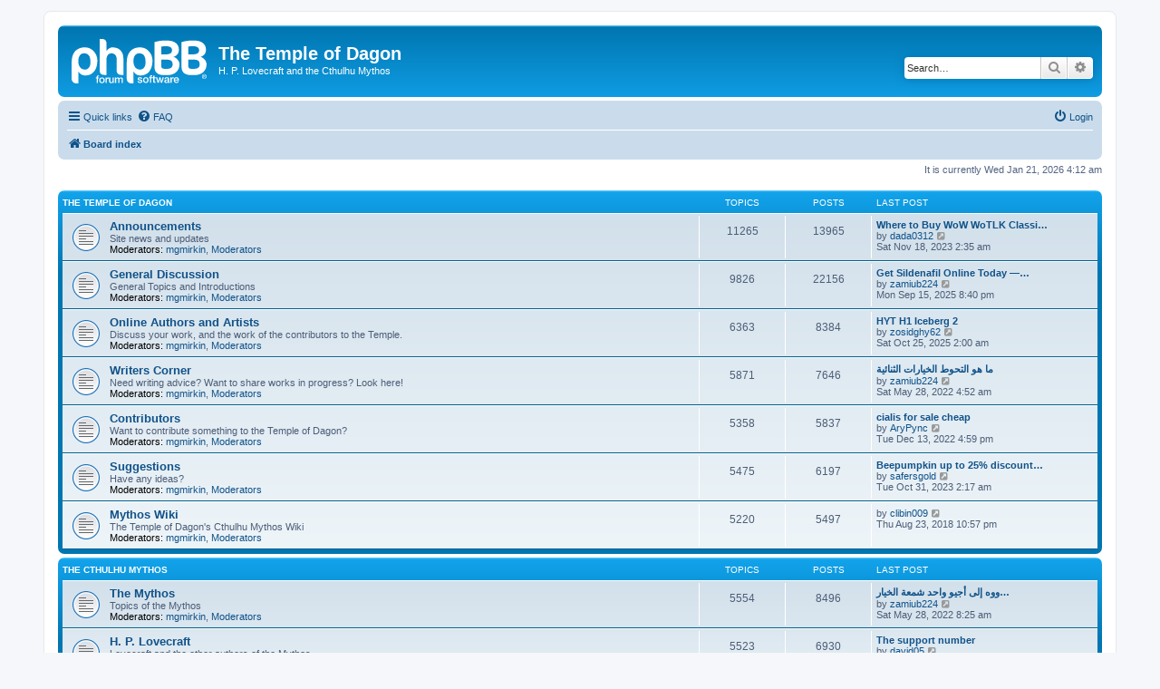

--- FILE ---
content_type: text/html; charset=UTF-8
request_url: https://templeofdagon.com/forum/index.php?sid=7a74b91b63af8e329e00381ecda05efd
body_size: 6271
content:
<!DOCTYPE html>
<html dir="ltr" lang="en-gb">
<head>
<meta charset="utf-8" />
<meta http-equiv="X-UA-Compatible" content="IE=edge">
<meta name="viewport" content="width=device-width, initial-scale=1" />

<title>The Temple of Dagon - Index page</title>

	<link rel="alternate" type="application/atom+xml" title="Feed - The Temple of Dagon" href="/forum/app.php/feed?sid=23a46140200c1b30859f40768bdc0efc">			<link rel="alternate" type="application/atom+xml" title="Feed - New Topics" href="/forum/app.php/feed/topics?sid=23a46140200c1b30859f40768bdc0efc">				

<!--
	phpBB style name: prosilver
	Based on style:   prosilver (this is the default phpBB3 style)
	Original author:  Tom Beddard ( http://www.subBlue.com/ )
	Modified by:
-->

<link href="./assets/css/font-awesome.min.css?assets_version=2" rel="stylesheet">
<link href="./styles/prosilver/theme/stylesheet.css?assets_version=2" rel="stylesheet">
<link href="./styles/prosilver/theme/en/stylesheet.css?assets_version=2" rel="stylesheet">




<!--[if lte IE 9]>
	<link href="./styles/prosilver/theme/tweaks.css?assets_version=2" rel="stylesheet">
<![endif]-->





</head>
<body id="phpbb" class="nojs notouch section-index ltr ">


<div id="wrap" class="wrap">
	<a id="top" class="top-anchor" accesskey="t"></a>
	<div id="page-header">
		<div class="headerbar" role="banner">
					<div class="inner">

			<div id="site-description" class="site-description">
		<a id="logo" class="logo" href="./index.php?sid=23a46140200c1b30859f40768bdc0efc" title="Board index">
					<span class="site_logo"></span>
				</a>
				<h1>The Temple of Dagon</h1>
				<p>H. P. Lovecraft and the Cthulhu Mythos                                                                                                                                                                                                                         </p>
				<p class="skiplink"><a href="#start_here">Skip to content</a></p>
			</div>

									<div id="search-box" class="search-box search-header" role="search">
				<form action="./search.php?sid=23a46140200c1b30859f40768bdc0efc" method="get" id="search">
				<fieldset>
					<input name="keywords" id="keywords" type="search" maxlength="128" title="Search for keywords" class="inputbox search tiny" size="20" value="" placeholder="Search…" />
					<button class="button button-search" type="submit" title="Search">
						<i class="icon fa-search fa-fw" aria-hidden="true"></i><span class="sr-only">Search</span>
					</button>
					<a href="./search.php?sid=23a46140200c1b30859f40768bdc0efc" class="button button-search-end" title="Advanced search">
						<i class="icon fa-cog fa-fw" aria-hidden="true"></i><span class="sr-only">Advanced search</span>
					</a>
					<input type="hidden" name="sid" value="23a46140200c1b30859f40768bdc0efc" />

				</fieldset>
				</form>
			</div>
						
			</div>
					</div>
				<div class="navbar" role="navigation">
	<div class="inner">

	<ul id="nav-main" class="nav-main linklist" role="menubar">

		<li id="quick-links" class="quick-links dropdown-container responsive-menu" data-skip-responsive="true">
			<a href="#" class="dropdown-trigger">
				<i class="icon fa-bars fa-fw" aria-hidden="true"></i><span>Quick links</span>
			</a>
			<div class="dropdown">
				<div class="pointer"><div class="pointer-inner"></div></div>
				<ul class="dropdown-contents" role="menu">
					
											<li class="separator"></li>
																									<li>
								<a href="./search.php?search_id=unanswered&amp;sid=23a46140200c1b30859f40768bdc0efc" role="menuitem">
									<i class="icon fa-file-o fa-fw icon-gray" aria-hidden="true"></i><span>Unanswered topics</span>
								</a>
							</li>
							<li>
								<a href="./search.php?search_id=active_topics&amp;sid=23a46140200c1b30859f40768bdc0efc" role="menuitem">
									<i class="icon fa-file-o fa-fw icon-blue" aria-hidden="true"></i><span>Active topics</span>
								</a>
							</li>
							<li class="separator"></li>
							<li>
								<a href="./search.php?sid=23a46140200c1b30859f40768bdc0efc" role="menuitem">
									<i class="icon fa-search fa-fw" aria-hidden="true"></i><span>Search</span>
								</a>
							</li>
					
										<li class="separator"></li>

									</ul>
			</div>
		</li>

				<li data-skip-responsive="true">
			<a href="/forum/app.php/help/faq?sid=23a46140200c1b30859f40768bdc0efc" rel="help" title="Frequently Asked Questions" role="menuitem">
				<i class="icon fa-question-circle fa-fw" aria-hidden="true"></i><span>FAQ</span>
			</a>
		</li>
						
			<li class="rightside"  data-skip-responsive="true">
			<a href="./ucp.php?mode=login&amp;redirect=index.php&amp;sid=23a46140200c1b30859f40768bdc0efc" title="Login" accesskey="x" role="menuitem">
				<i class="icon fa-power-off fa-fw" aria-hidden="true"></i><span>Login</span>
			</a>
		</li>
						</ul>

	<ul id="nav-breadcrumbs" class="nav-breadcrumbs linklist navlinks" role="menubar">
				
		
		<li class="breadcrumbs" itemscope itemtype="https://schema.org/BreadcrumbList">

			
							<span class="crumb" itemtype="https://schema.org/ListItem" itemprop="itemListElement" itemscope><a itemprop="item" href="./index.php?sid=23a46140200c1b30859f40768bdc0efc" accesskey="h" data-navbar-reference="index"><i class="icon fa-home fa-fw"></i><span itemprop="name">Board index</span></a><meta itemprop="position" content="1" /></span>

			
					</li>

		
					<li class="rightside responsive-search">
				<a href="./search.php?sid=23a46140200c1b30859f40768bdc0efc" title="View the advanced search options" role="menuitem">
					<i class="icon fa-search fa-fw" aria-hidden="true"></i><span class="sr-only">Search</span>
				</a>
			</li>
			</ul>

	</div>
</div>
	</div>

	
	<a id="start_here" class="anchor"></a>
	<div id="page-body" class="page-body" role="main">
		
		
<p class="right responsive-center time">It is currently Wed Jan 21, 2026 4:12 am</p>



	
				<div class="forabg">
			<div class="inner">
			<ul class="topiclist">
				<li class="header">
										<dl class="row-item">
						<dt><div class="list-inner"><a href="./viewforum.php?f=21&amp;sid=23a46140200c1b30859f40768bdc0efc">The Temple of Dagon</a></div></dt>
						<dd class="topics">Topics</dd>
						<dd class="posts">Posts</dd>
						<dd class="lastpost"><span>Last post</span></dd>
					</dl>
									</li>
			</ul>
			<ul class="topiclist forums">
		
	
	
	
			
					<li class="row">
						<dl class="row-item forum_read">
				<dt title="No unread posts">
										<div class="list-inner">
													<!--
								<a class="feed-icon-forum" title="Feed - Announcements" href="/forum/app.php/feed?sid=23a46140200c1b30859f40768bdc0efc?f=1">
									<i class="icon fa-rss-square fa-fw icon-orange" aria-hidden="true"></i><span class="sr-only">Feed - Announcements</span>
								</a>
							-->
																		<a href="./viewforum.php?f=1&amp;sid=23a46140200c1b30859f40768bdc0efc" class="forumtitle">Announcements</a>
						<br />Site news and updates													<br /><strong>Moderators:</strong> <a href="./memberlist.php?mode=viewprofile&amp;u=14688&amp;sid=23a46140200c1b30859f40768bdc0efc" class="username">mgmirkin</a>, <a href="./memberlist.php?mode=group&amp;g=1220&amp;sid=23a46140200c1b30859f40768bdc0efc">Moderators</a>
												
												<div class="responsive-show" style="display: none;">
															Topics: <strong>11265</strong>
													</div>
											</div>
				</dt>
									<dd class="topics">11265 <dfn>Topics</dfn></dd>
					<dd class="posts">13965 <dfn>Posts</dfn></dd>
					<dd class="lastpost">
						<span>
																						<dfn>Last post</dfn>
																										<a href="./viewtopic.php?p=124944&amp;sid=23a46140200c1b30859f40768bdc0efc#p124944" title="Where to Buy WoW WoTLK Classic Gold?" class="lastsubject">Where to Buy WoW WoTLK Classi…</a> <br />
																	by <a href="./memberlist.php?mode=viewprofile&amp;u=17456&amp;sid=23a46140200c1b30859f40768bdc0efc" class="username">dada0312</a>																	<a href="./viewtopic.php?p=124944&amp;sid=23a46140200c1b30859f40768bdc0efc#p124944" title="View the latest post">
										<i class="icon fa-external-link-square fa-fw icon-lightgray icon-md" aria-hidden="true"></i><span class="sr-only">View the latest post</span>
									</a>
																<br /><time datetime="2023-11-18T08:35:43+00:00">Sat Nov 18, 2023 2:35 am</time>
													</span>
					</dd>
							</dl>
					</li>
			
	
	
			
					<li class="row">
						<dl class="row-item forum_read">
				<dt title="No unread posts">
										<div class="list-inner">
													<!--
								<a class="feed-icon-forum" title="Feed - General Discussion" href="/forum/app.php/feed?sid=23a46140200c1b30859f40768bdc0efc?f=14">
									<i class="icon fa-rss-square fa-fw icon-orange" aria-hidden="true"></i><span class="sr-only">Feed - General Discussion</span>
								</a>
							-->
																		<a href="./viewforum.php?f=14&amp;sid=23a46140200c1b30859f40768bdc0efc" class="forumtitle">General Discussion</a>
						<br />General Topics and Introductions													<br /><strong>Moderators:</strong> <a href="./memberlist.php?mode=viewprofile&amp;u=14688&amp;sid=23a46140200c1b30859f40768bdc0efc" class="username">mgmirkin</a>, <a href="./memberlist.php?mode=group&amp;g=1220&amp;sid=23a46140200c1b30859f40768bdc0efc">Moderators</a>
												
												<div class="responsive-show" style="display: none;">
															Topics: <strong>9826</strong>
													</div>
											</div>
				</dt>
									<dd class="topics">9826 <dfn>Topics</dfn></dd>
					<dd class="posts">22156 <dfn>Posts</dfn></dd>
					<dd class="lastpost">
						<span>
																						<dfn>Last post</dfn>
																										<a href="./viewtopic.php?p=125038&amp;sid=23a46140200c1b30859f40768bdc0efc#p125038" title="Get Sildenafil Online Today — Quick Shipping and Discreet Packaging" class="lastsubject">Get Sildenafil Online Today —…</a> <br />
																	by <a href="./memberlist.php?mode=viewprofile&amp;u=27480&amp;sid=23a46140200c1b30859f40768bdc0efc" class="username">zamiub224</a>																	<a href="./viewtopic.php?p=125038&amp;sid=23a46140200c1b30859f40768bdc0efc#p125038" title="View the latest post">
										<i class="icon fa-external-link-square fa-fw icon-lightgray icon-md" aria-hidden="true"></i><span class="sr-only">View the latest post</span>
									</a>
																<br /><time datetime="2025-09-16T02:40:39+00:00">Mon Sep 15, 2025 8:40 pm</time>
													</span>
					</dd>
							</dl>
					</li>
			
	
	
			
					<li class="row">
						<dl class="row-item forum_read">
				<dt title="No unread posts">
										<div class="list-inner">
													<!--
								<a class="feed-icon-forum" title="Feed - Online Authors and Artists" href="/forum/app.php/feed?sid=23a46140200c1b30859f40768bdc0efc?f=5">
									<i class="icon fa-rss-square fa-fw icon-orange" aria-hidden="true"></i><span class="sr-only">Feed - Online Authors and Artists</span>
								</a>
							-->
																		<a href="./viewforum.php?f=5&amp;sid=23a46140200c1b30859f40768bdc0efc" class="forumtitle">Online Authors and Artists</a>
						<br />Discuss your work, and the work of the contributors to the Temple.													<br /><strong>Moderators:</strong> <a href="./memberlist.php?mode=viewprofile&amp;u=14688&amp;sid=23a46140200c1b30859f40768bdc0efc" class="username">mgmirkin</a>, <a href="./memberlist.php?mode=group&amp;g=1220&amp;sid=23a46140200c1b30859f40768bdc0efc">Moderators</a>
												
												<div class="responsive-show" style="display: none;">
															Topics: <strong>6363</strong>
													</div>
											</div>
				</dt>
									<dd class="topics">6363 <dfn>Topics</dfn></dd>
					<dd class="posts">8384 <dfn>Posts</dfn></dd>
					<dd class="lastpost">
						<span>
																						<dfn>Last post</dfn>
																										<a href="./viewtopic.php?p=125039&amp;sid=23a46140200c1b30859f40768bdc0efc#p125039" title="HYT H1 Iceberg 2" class="lastsubject">HYT H1 Iceberg 2</a> <br />
																	by <a href="./memberlist.php?mode=viewprofile&amp;u=27046&amp;sid=23a46140200c1b30859f40768bdc0efc" class="username">zosidghy62</a>																	<a href="./viewtopic.php?p=125039&amp;sid=23a46140200c1b30859f40768bdc0efc#p125039" title="View the latest post">
										<i class="icon fa-external-link-square fa-fw icon-lightgray icon-md" aria-hidden="true"></i><span class="sr-only">View the latest post</span>
									</a>
																<br /><time datetime="2025-10-25T08:00:21+00:00">Sat Oct 25, 2025 2:00 am</time>
													</span>
					</dd>
							</dl>
					</li>
			
	
	
			
					<li class="row">
						<dl class="row-item forum_read">
				<dt title="No unread posts">
										<div class="list-inner">
													<!--
								<a class="feed-icon-forum" title="Feed - Writers Corner" href="/forum/app.php/feed?sid=23a46140200c1b30859f40768bdc0efc?f=13">
									<i class="icon fa-rss-square fa-fw icon-orange" aria-hidden="true"></i><span class="sr-only">Feed - Writers Corner</span>
								</a>
							-->
																		<a href="./viewforum.php?f=13&amp;sid=23a46140200c1b30859f40768bdc0efc" class="forumtitle">Writers Corner</a>
						<br />Need writing advice? Want to share works in progress? Look here!													<br /><strong>Moderators:</strong> <a href="./memberlist.php?mode=viewprofile&amp;u=14688&amp;sid=23a46140200c1b30859f40768bdc0efc" class="username">mgmirkin</a>, <a href="./memberlist.php?mode=group&amp;g=1220&amp;sid=23a46140200c1b30859f40768bdc0efc">Moderators</a>
												
												<div class="responsive-show" style="display: none;">
															Topics: <strong>5871</strong>
													</div>
											</div>
				</dt>
									<dd class="topics">5871 <dfn>Topics</dfn></dd>
					<dd class="posts">7646 <dfn>Posts</dfn></dd>
					<dd class="lastpost">
						<span>
																						<dfn>Last post</dfn>
																										<a href="./viewtopic.php?p=124889&amp;sid=23a46140200c1b30859f40768bdc0efc#p124889" title="ما هو التحوط الخيارات الثنائية" class="lastsubject">ما هو التحوط الخيارات الثنائية</a> <br />
																	by <a href="./memberlist.php?mode=viewprofile&amp;u=27480&amp;sid=23a46140200c1b30859f40768bdc0efc" class="username">zamiub224</a>																	<a href="./viewtopic.php?p=124889&amp;sid=23a46140200c1b30859f40768bdc0efc#p124889" title="View the latest post">
										<i class="icon fa-external-link-square fa-fw icon-lightgray icon-md" aria-hidden="true"></i><span class="sr-only">View the latest post</span>
									</a>
																<br /><time datetime="2022-05-28T10:52:59+00:00">Sat May 28, 2022 4:52 am</time>
													</span>
					</dd>
							</dl>
					</li>
			
	
	
			
					<li class="row">
						<dl class="row-item forum_read">
				<dt title="No unread posts">
										<div class="list-inner">
													<!--
								<a class="feed-icon-forum" title="Feed - Contributors" href="/forum/app.php/feed?sid=23a46140200c1b30859f40768bdc0efc?f=6">
									<i class="icon fa-rss-square fa-fw icon-orange" aria-hidden="true"></i><span class="sr-only">Feed - Contributors</span>
								</a>
							-->
																		<a href="./viewforum.php?f=6&amp;sid=23a46140200c1b30859f40768bdc0efc" class="forumtitle">Contributors</a>
						<br />Want to contribute something to the Temple of Dagon?													<br /><strong>Moderators:</strong> <a href="./memberlist.php?mode=viewprofile&amp;u=14688&amp;sid=23a46140200c1b30859f40768bdc0efc" class="username">mgmirkin</a>, <a href="./memberlist.php?mode=group&amp;g=1220&amp;sid=23a46140200c1b30859f40768bdc0efc">Moderators</a>
												
												<div class="responsive-show" style="display: none;">
															Topics: <strong>5358</strong>
													</div>
											</div>
				</dt>
									<dd class="topics">5358 <dfn>Topics</dfn></dd>
					<dd class="posts">5837 <dfn>Posts</dfn></dd>
					<dd class="lastpost">
						<span>
																						<dfn>Last post</dfn>
																										<a href="./viewtopic.php?p=124898&amp;sid=23a46140200c1b30859f40768bdc0efc#p124898" title="cialis for sale cheap" class="lastsubject">cialis for sale cheap</a> <br />
																	by <a href="./memberlist.php?mode=viewprofile&amp;u=43504&amp;sid=23a46140200c1b30859f40768bdc0efc" class="username">AryPync</a>																	<a href="./viewtopic.php?p=124898&amp;sid=23a46140200c1b30859f40768bdc0efc#p124898" title="View the latest post">
										<i class="icon fa-external-link-square fa-fw icon-lightgray icon-md" aria-hidden="true"></i><span class="sr-only">View the latest post</span>
									</a>
																<br /><time datetime="2022-12-13T22:59:55+00:00">Tue Dec 13, 2022 4:59 pm</time>
													</span>
					</dd>
							</dl>
					</li>
			
	
	
			
					<li class="row">
						<dl class="row-item forum_read">
				<dt title="No unread posts">
										<div class="list-inner">
													<!--
								<a class="feed-icon-forum" title="Feed - Suggestions" href="/forum/app.php/feed?sid=23a46140200c1b30859f40768bdc0efc?f=4">
									<i class="icon fa-rss-square fa-fw icon-orange" aria-hidden="true"></i><span class="sr-only">Feed - Suggestions</span>
								</a>
							-->
																		<a href="./viewforum.php?f=4&amp;sid=23a46140200c1b30859f40768bdc0efc" class="forumtitle">Suggestions</a>
						<br />Have any ideas? 													<br /><strong>Moderators:</strong> <a href="./memberlist.php?mode=viewprofile&amp;u=14688&amp;sid=23a46140200c1b30859f40768bdc0efc" class="username">mgmirkin</a>, <a href="./memberlist.php?mode=group&amp;g=1220&amp;sid=23a46140200c1b30859f40768bdc0efc">Moderators</a>
												
												<div class="responsive-show" style="display: none;">
															Topics: <strong>5475</strong>
													</div>
											</div>
				</dt>
									<dd class="topics">5475 <dfn>Topics</dfn></dd>
					<dd class="posts">6197 <dfn>Posts</dfn></dd>
					<dd class="lastpost">
						<span>
																						<dfn>Last post</dfn>
																										<a href="./viewtopic.php?p=124943&amp;sid=23a46140200c1b30859f40768bdc0efc#p124943" title="Beepumpkin up to 25% discount christmas shirts matching coming" class="lastsubject">Beepumpkin up to 25% discount…</a> <br />
																	by <a href="./memberlist.php?mode=viewprofile&amp;u=27753&amp;sid=23a46140200c1b30859f40768bdc0efc" class="username">safersgold</a>																	<a href="./viewtopic.php?p=124943&amp;sid=23a46140200c1b30859f40768bdc0efc#p124943" title="View the latest post">
										<i class="icon fa-external-link-square fa-fw icon-lightgray icon-md" aria-hidden="true"></i><span class="sr-only">View the latest post</span>
									</a>
																<br /><time datetime="2023-10-31T08:17:23+00:00">Tue Oct 31, 2023 2:17 am</time>
													</span>
					</dd>
							</dl>
					</li>
			
	
	
			
					<li class="row">
						<dl class="row-item forum_read">
				<dt title="No unread posts">
										<div class="list-inner">
													<!--
								<a class="feed-icon-forum" title="Feed - Mythos Wiki" href="/forum/app.php/feed?sid=23a46140200c1b30859f40768bdc0efc?f=19">
									<i class="icon fa-rss-square fa-fw icon-orange" aria-hidden="true"></i><span class="sr-only">Feed - Mythos Wiki</span>
								</a>
							-->
																		<a href="./viewforum.php?f=19&amp;sid=23a46140200c1b30859f40768bdc0efc" class="forumtitle">Mythos Wiki</a>
						<br />The Temple of Dagon's Cthulhu Mythos Wiki													<br /><strong>Moderators:</strong> <a href="./memberlist.php?mode=viewprofile&amp;u=14688&amp;sid=23a46140200c1b30859f40768bdc0efc" class="username">mgmirkin</a>, <a href="./memberlist.php?mode=group&amp;g=1220&amp;sid=23a46140200c1b30859f40768bdc0efc">Moderators</a>
												
												<div class="responsive-show" style="display: none;">
															Topics: <strong>5220</strong>
													</div>
											</div>
				</dt>
									<dd class="topics">5220 <dfn>Topics</dfn></dd>
					<dd class="posts">5497 <dfn>Posts</dfn></dd>
					<dd class="lastpost">
						<span>
																						<dfn>Last post</dfn>
																	by <a href="./memberlist.php?mode=viewprofile&amp;u=27502&amp;sid=23a46140200c1b30859f40768bdc0efc" class="username">clibin009</a>																	<a href="./viewtopic.php?p=124647&amp;sid=23a46140200c1b30859f40768bdc0efc#p124647" title="View the latest post">
										<i class="icon fa-external-link-square fa-fw icon-lightgray icon-md" aria-hidden="true"></i><span class="sr-only">View the latest post</span>
									</a>
																<br /><time datetime="2018-08-24T04:57:56+00:00">Thu Aug 23, 2018 10:57 pm</time>
													</span>
					</dd>
							</dl>
					</li>
			
	
				</ul>

			</div>
		</div>
	
				<div class="forabg">
			<div class="inner">
			<ul class="topiclist">
				<li class="header">
										<dl class="row-item">
						<dt><div class="list-inner"><a href="./viewforum.php?f=22&amp;sid=23a46140200c1b30859f40768bdc0efc">The Cthulhu Mythos</a></div></dt>
						<dd class="topics">Topics</dd>
						<dd class="posts">Posts</dd>
						<dd class="lastpost"><span>Last post</span></dd>
					</dl>
									</li>
			</ul>
			<ul class="topiclist forums">
		
	
	
	
			
					<li class="row">
						<dl class="row-item forum_read">
				<dt title="No unread posts">
										<div class="list-inner">
													<!--
								<a class="feed-icon-forum" title="Feed - The Mythos" href="/forum/app.php/feed?sid=23a46140200c1b30859f40768bdc0efc?f=9">
									<i class="icon fa-rss-square fa-fw icon-orange" aria-hidden="true"></i><span class="sr-only">Feed - The Mythos</span>
								</a>
							-->
																		<a href="./viewforum.php?f=9&amp;sid=23a46140200c1b30859f40768bdc0efc" class="forumtitle">The Mythos</a>
						<br />Topics of the Mythos													<br /><strong>Moderators:</strong> <a href="./memberlist.php?mode=viewprofile&amp;u=14688&amp;sid=23a46140200c1b30859f40768bdc0efc" class="username">mgmirkin</a>, <a href="./memberlist.php?mode=group&amp;g=1220&amp;sid=23a46140200c1b30859f40768bdc0efc">Moderators</a>
												
												<div class="responsive-show" style="display: none;">
															Topics: <strong>5554</strong>
													</div>
											</div>
				</dt>
									<dd class="topics">5554 <dfn>Topics</dfn></dd>
					<dd class="posts">8496 <dfn>Posts</dfn></dd>
					<dd class="lastpost">
						<span>
																						<dfn>Last post</dfn>
																										<a href="./viewtopic.php?p=124892&amp;sid=23a46140200c1b30859f40768bdc0efc#p124892" title="ووه إلى أجيو واحد شمعة الخيارات الثنائية" class="lastsubject">ووه إلى أجيو واحد شمعة الخيار…</a> <br />
																	by <a href="./memberlist.php?mode=viewprofile&amp;u=27480&amp;sid=23a46140200c1b30859f40768bdc0efc" class="username">zamiub224</a>																	<a href="./viewtopic.php?p=124892&amp;sid=23a46140200c1b30859f40768bdc0efc#p124892" title="View the latest post">
										<i class="icon fa-external-link-square fa-fw icon-lightgray icon-md" aria-hidden="true"></i><span class="sr-only">View the latest post</span>
									</a>
																<br /><time datetime="2022-05-28T14:25:56+00:00">Sat May 28, 2022 8:25 am</time>
													</span>
					</dd>
							</dl>
					</li>
			
	
	
			
					<li class="row">
						<dl class="row-item forum_read">
				<dt title="No unread posts">
										<div class="list-inner">
													<!--
								<a class="feed-icon-forum" title="Feed - H. P. Lovecraft" href="/forum/app.php/feed?sid=23a46140200c1b30859f40768bdc0efc?f=10">
									<i class="icon fa-rss-square fa-fw icon-orange" aria-hidden="true"></i><span class="sr-only">Feed - H. P. Lovecraft</span>
								</a>
							-->
																		<a href="./viewforum.php?f=10&amp;sid=23a46140200c1b30859f40768bdc0efc" class="forumtitle">H. P. Lovecraft</a>
						<br />Lovecraft and the other authors of the Mythos													<br /><strong>Moderators:</strong> <a href="./memberlist.php?mode=viewprofile&amp;u=14688&amp;sid=23a46140200c1b30859f40768bdc0efc" class="username">mgmirkin</a>, <a href="./memberlist.php?mode=group&amp;g=1220&amp;sid=23a46140200c1b30859f40768bdc0efc">Moderators</a>
												
												<div class="responsive-show" style="display: none;">
															Topics: <strong>5523</strong>
													</div>
											</div>
				</dt>
									<dd class="topics">5523 <dfn>Topics</dfn></dd>
					<dd class="posts">6930 <dfn>Posts</dfn></dd>
					<dd class="lastpost">
						<span>
																						<dfn>Last post</dfn>
																										<a href="./viewtopic.php?p=124911&amp;sid=23a46140200c1b30859f40768bdc0efc#p124911" title="The support number" class="lastsubject">The support number</a> <br />
																	by <a href="./memberlist.php?mode=viewprofile&amp;u=43863&amp;sid=23a46140200c1b30859f40768bdc0efc" class="username">david05</a>																	<a href="./viewtopic.php?p=124911&amp;sid=23a46140200c1b30859f40768bdc0efc#p124911" title="View the latest post">
										<i class="icon fa-external-link-square fa-fw icon-lightgray icon-md" aria-hidden="true"></i><span class="sr-only">View the latest post</span>
									</a>
																<br /><time datetime="2023-04-25T06:44:22+00:00">Tue Apr 25, 2023 12:44 am</time>
													</span>
					</dd>
							</dl>
					</li>
			
	
	
			
					<li class="row">
						<dl class="row-item forum_read">
				<dt title="No unread posts">
										<div class="list-inner">
													<!--
								<a class="feed-icon-forum" title="Feed - Inspired by the Mythos" href="/forum/app.php/feed?sid=23a46140200c1b30859f40768bdc0efc?f=11">
									<i class="icon fa-rss-square fa-fw icon-orange" aria-hidden="true"></i><span class="sr-only">Feed - Inspired by the Mythos</span>
								</a>
							-->
																		<a href="./viewforum.php?f=11&amp;sid=23a46140200c1b30859f40768bdc0efc" class="forumtitle">Inspired by the Mythos</a>
						<br />Music, Art, Movies - Let us know!													<br /><strong>Moderators:</strong> <a href="./memberlist.php?mode=viewprofile&amp;u=14688&amp;sid=23a46140200c1b30859f40768bdc0efc" class="username">mgmirkin</a>, <a href="./memberlist.php?mode=group&amp;g=1220&amp;sid=23a46140200c1b30859f40768bdc0efc">Moderators</a>
												
												<div class="responsive-show" style="display: none;">
															Topics: <strong>5440</strong>
													</div>
											</div>
				</dt>
									<dd class="topics">5440 <dfn>Topics</dfn></dd>
					<dd class="posts">8137 <dfn>Posts</dfn></dd>
					<dd class="lastpost">
						<span>
																						<dfn>Last post</dfn>
																										<a href="./viewtopic.php?p=125041&amp;sid=23a46140200c1b30859f40768bdc0efc#p125041" title="Girls From Your Town - Anonymous Sex Dating - No Selfie" class="lastsubject">Girls From Your Town - Anonym…</a> <br />
																	by <a href="./memberlist.php?mode=viewprofile&amp;u=27695&amp;sid=23a46140200c1b30859f40768bdc0efc" class="username">mahanaeem</a>																	<a href="./viewtopic.php?p=125041&amp;sid=23a46140200c1b30859f40768bdc0efc#p125041" title="View the latest post">
										<i class="icon fa-external-link-square fa-fw icon-lightgray icon-md" aria-hidden="true"></i><span class="sr-only">View the latest post</span>
									</a>
																<br /><time datetime="2025-12-26T10:08:49+00:00">Fri Dec 26, 2025 4:08 am</time>
													</span>
					</dd>
							</dl>
					</li>
			
	
				</ul>

			</div>
		</div>
	
				<div class="forabg">
			<div class="inner">
			<ul class="topiclist">
				<li class="header">
										<dl class="row-item">
						<dt><div class="list-inner"><a href="./viewforum.php?f=23&amp;sid=23a46140200c1b30859f40768bdc0efc">Site Partners</a></div></dt>
						<dd class="topics">Topics</dd>
						<dd class="posts">Posts</dd>
						<dd class="lastpost"><span>Last post</span></dd>
					</dl>
									</li>
			</ul>
			<ul class="topiclist forums">
		
	
	
	
			
					<li class="row">
						<dl class="row-item forum_read">
				<dt title="No unread posts">
										<div class="list-inner">
													<!--
								<a class="feed-icon-forum" title="Feed - The Eldritch Gazette" href="/forum/app.php/feed?sid=23a46140200c1b30859f40768bdc0efc?f=18">
									<i class="icon fa-rss-square fa-fw icon-orange" aria-hidden="true"></i><span class="sr-only">Feed - The Eldritch Gazette</span>
								</a>
							-->
																		<a href="./viewforum.php?f=18&amp;sid=23a46140200c1b30859f40768bdc0efc" class="forumtitle">The Eldritch Gazette</a>
						<br />The Online Lovecraftian monthly Magazine 													<br /><strong>Moderators:</strong> <a href="./memberlist.php?mode=viewprofile&amp;u=14688&amp;sid=23a46140200c1b30859f40768bdc0efc" class="username">mgmirkin</a>, <a href="./memberlist.php?mode=viewprofile&amp;u=355&amp;sid=23a46140200c1b30859f40768bdc0efc" class="username">EG_Administration</a>, <a href="./memberlist.php?mode=group&amp;g=1220&amp;sid=23a46140200c1b30859f40768bdc0efc">Moderators</a>
												
												<div class="responsive-show" style="display: none;">
															Topics: <strong>5188</strong>
													</div>
											</div>
				</dt>
									<dd class="topics">5188 <dfn>Topics</dfn></dd>
					<dd class="posts">5372 <dfn>Posts</dfn></dd>
					<dd class="lastpost">
						<span>
																						<dfn>Last post</dfn>
																										<a href="./viewtopic.php?p=124959&amp;sid=23a46140200c1b30859f40768bdc0efc#p124959" title="Unsurpassed Сasual Dating - Real-life Girls" class="lastsubject">Unsurpassed Сasual Dating - R…</a> <br />
																	by <a href="./memberlist.php?mode=viewprofile&amp;u=27480&amp;sid=23a46140200c1b30859f40768bdc0efc" class="username">zamiub224</a>																	<a href="./viewtopic.php?p=124959&amp;sid=23a46140200c1b30859f40768bdc0efc#p124959" title="View the latest post">
										<i class="icon fa-external-link-square fa-fw icon-lightgray icon-md" aria-hidden="true"></i><span class="sr-only">View the latest post</span>
									</a>
																<br /><time datetime="2024-05-08T11:56:41+00:00">Wed May 08, 2024 5:56 am</time>
													</span>
					</dd>
							</dl>
					</li>
			
	
				</ul>

			</div>
		</div>
	
				<div class="forabg">
			<div class="inner">
			<ul class="topiclist">
				<li class="header">
										<dl class="row-item">
						<dt><div class="list-inner"><a href="./viewforum.php?f=24&amp;sid=23a46140200c1b30859f40768bdc0efc">CthulhuMud</a></div></dt>
						<dd class="topics">Topics</dd>
						<dd class="posts">Posts</dd>
						<dd class="lastpost"><span>Last post</span></dd>
					</dl>
									</li>
			</ul>
			<ul class="topiclist forums">
		
	
	
	
			
					<li class="row">
						<dl class="row-item forum_read">
				<dt title="No unread posts">
										<div class="list-inner">
													<!--
								<a class="feed-icon-forum" title="Feed - The Game" href="/forum/app.php/feed?sid=23a46140200c1b30859f40768bdc0efc?f=7">
									<i class="icon fa-rss-square fa-fw icon-orange" aria-hidden="true"></i><span class="sr-only">Feed - The Game</span>
								</a>
							-->
																		<a href="./viewforum.php?f=7&amp;sid=23a46140200c1b30859f40768bdc0efc" class="forumtitle">The Game</a>
						<br />CthulhuMud Discussion													<br /><strong>Moderators:</strong> <a href="./memberlist.php?mode=viewprofile&amp;u=14688&amp;sid=23a46140200c1b30859f40768bdc0efc" class="username">mgmirkin</a>, <a href="./memberlist.php?mode=viewprofile&amp;u=72&amp;sid=23a46140200c1b30859f40768bdc0efc" class="username">Bast</a>, <a href="./memberlist.php?mode=viewprofile&amp;u=53&amp;sid=23a46140200c1b30859f40768bdc0efc" class="username">Quanqued</a>, <a href="./memberlist.php?mode=group&amp;g=1220&amp;sid=23a46140200c1b30859f40768bdc0efc">Moderators</a>
												
												<div class="responsive-show" style="display: none;">
															Topics: <strong>114</strong>
													</div>
											</div>
				</dt>
									<dd class="topics">114 <dfn>Topics</dfn></dd>
					<dd class="posts">597 <dfn>Posts</dfn></dd>
					<dd class="lastpost">
						<span>
																						<dfn>Last post</dfn>
																										<a href="./viewtopic.php?p=124906&amp;sid=23a46140200c1b30859f40768bdc0efc#p124906" title="Something about NBA 2K23" class="lastsubject">Something about NBA 2K23</a> <br />
																	by <a href="./memberlist.php?mode=viewprofile&amp;u=17456&amp;sid=23a46140200c1b30859f40768bdc0efc" class="username">dada0312</a>																	<a href="./viewtopic.php?p=124906&amp;sid=23a46140200c1b30859f40768bdc0efc#p124906" title="View the latest post">
										<i class="icon fa-external-link-square fa-fw icon-lightgray icon-md" aria-hidden="true"></i><span class="sr-only">View the latest post</span>
									</a>
																<br /><time datetime="2023-02-23T06:48:51+00:00">Thu Feb 23, 2023 12:48 am</time>
													</span>
					</dd>
							</dl>
					</li>
			
	
	
			
					<li class="row">
						<dl class="row-item forum_read">
				<dt title="No unread posts">
										<div class="list-inner">
													<!--
								<a class="feed-icon-forum" title="Feed - Help Corner" href="/forum/app.php/feed?sid=23a46140200c1b30859f40768bdc0efc?f=8">
									<i class="icon fa-rss-square fa-fw icon-orange" aria-hidden="true"></i><span class="sr-only">Feed - Help Corner</span>
								</a>
							-->
																		<a href="./viewforum.php?f=8&amp;sid=23a46140200c1b30859f40768bdc0efc" class="forumtitle">Help Corner</a>
						<br />Need help with the game? Questions? Ask!													<br /><strong>Moderators:</strong> <a href="./memberlist.php?mode=viewprofile&amp;u=14688&amp;sid=23a46140200c1b30859f40768bdc0efc" class="username">mgmirkin</a>, <a href="./memberlist.php?mode=viewprofile&amp;u=72&amp;sid=23a46140200c1b30859f40768bdc0efc" class="username">Bast</a>, <a href="./memberlist.php?mode=viewprofile&amp;u=53&amp;sid=23a46140200c1b30859f40768bdc0efc" class="username">Quanqued</a>, <a href="./memberlist.php?mode=group&amp;g=1220&amp;sid=23a46140200c1b30859f40768bdc0efc">Moderators</a>
												
												<div class="responsive-show" style="display: none;">
															Topics: <strong>53</strong>
													</div>
											</div>
				</dt>
									<dd class="topics">53 <dfn>Topics</dfn></dd>
					<dd class="posts">68 <dfn>Posts</dfn></dd>
					<dd class="lastpost">
						<span>
																						<dfn>Last post</dfn>
																										<a href="./viewtopic.php?p=124851&amp;sid=23a46140200c1b30859f40768bdc0efc#p124851" title="nice platform to discuss" class="lastsubject">nice platform to discuss</a> <br />
																	by <a href="./memberlist.php?mode=viewprofile&amp;u=27480&amp;sid=23a46140200c1b30859f40768bdc0efc" class="username">zamiub224</a>																	<a href="./viewtopic.php?p=124851&amp;sid=23a46140200c1b30859f40768bdc0efc#p124851" title="View the latest post">
										<i class="icon fa-external-link-square fa-fw icon-lightgray icon-md" aria-hidden="true"></i><span class="sr-only">View the latest post</span>
									</a>
																<br /><time datetime="2021-01-31T14:37:12+00:00">Sun Jan 31, 2021 8:37 am</time>
													</span>
					</dd>
							</dl>
					</li>
			
	
				</ul>

			</div>
		</div>
	
				<div class="forabg">
			<div class="inner">
			<ul class="topiclist">
				<li class="header">
										<dl class="row-item">
						<dt><div class="list-inner"><a href="./viewforum.php?f=25&amp;sid=23a46140200c1b30859f40768bdc0efc">Archived</a></div></dt>
						<dd class="topics">Topics</dd>
						<dd class="posts">Posts</dd>
						<dd class="lastpost"><span>Last post</span></dd>
					</dl>
									</li>
			</ul>
			<ul class="topiclist forums">
		
	
	
	
			
					<li class="row">
						<dl class="row-item forum_read_locked">
				<dt title="Forum locked">
										<div class="list-inner">
													<!--
								<a class="feed-icon-forum" title="Feed - Unfilmable.com" href="/forum/app.php/feed?sid=23a46140200c1b30859f40768bdc0efc?f=16">
									<i class="icon fa-rss-square fa-fw icon-orange" aria-hidden="true"></i><span class="sr-only">Feed - Unfilmable.com</span>
								</a>
							-->
																		<a href="./viewforum.php?f=16&amp;sid=23a46140200c1b30859f40768bdc0efc" class="forumtitle">Unfilmable.com</a>
						<br />Official forum for Unfilmable.com - film adaptations of H P Lovecraft													<br /><strong>Moderators:</strong> <a href="./memberlist.php?mode=viewprofile&amp;u=14688&amp;sid=23a46140200c1b30859f40768bdc0efc" class="username">mgmirkin</a>, <a href="./memberlist.php?mode=viewprofile&amp;u=42&amp;sid=23a46140200c1b30859f40768bdc0efc" class="username">Pickman</a>, <a href="./memberlist.php?mode=group&amp;g=1220&amp;sid=23a46140200c1b30859f40768bdc0efc">Moderators</a>
												
												<div class="responsive-show" style="display: none;">
															Topics: <strong>62</strong>
													</div>
											</div>
				</dt>
									<dd class="topics">62 <dfn>Topics</dfn></dd>
					<dd class="posts">362 <dfn>Posts</dfn></dd>
					<dd class="lastpost">
						<span>
																						<dfn>Last post</dfn>
																										<a href="./viewtopic.php?p=6281&amp;sid=23a46140200c1b30859f40768bdc0efc#p6281" title="Unfilmable.com Forums - Being Relocated" class="lastsubject">Unfilmable.com Forums - Being…</a> <br />
																	by <a href="./memberlist.php?mode=viewprofile&amp;u=2&amp;sid=23a46140200c1b30859f40768bdc0efc" style="color: #AA0000;" class="username-coloured">Aleister</a>																	<a href="./viewtopic.php?p=6281&amp;sid=23a46140200c1b30859f40768bdc0efc#p6281" title="View the latest post">
										<i class="icon fa-external-link-square fa-fw icon-lightgray icon-md" aria-hidden="true"></i><span class="sr-only">View the latest post</span>
									</a>
																<br /><time datetime="2006-04-25T01:23:03+00:00">Mon Apr 24, 2006 7:23 pm</time>
													</span>
					</dd>
							</dl>
					</li>
			
				</ul>

			</div>
		</div>
		


	<form method="post" action="./ucp.php?mode=login&amp;sid=23a46140200c1b30859f40768bdc0efc" class="headerspace">
	<h3><a href="./ucp.php?mode=login&amp;redirect=index.php&amp;sid=23a46140200c1b30859f40768bdc0efc">Login</a></h3>
		<fieldset class="quick-login">
			<label for="username"><span>Username:</span> <input type="text" tabindex="1" name="username" id="username" size="10" class="inputbox" title="Username" /></label>
			<label for="password"><span>Password:</span> <input type="password" tabindex="2" name="password" id="password" size="10" class="inputbox" title="Password" autocomplete="off" /></label>
										<span class="responsive-hide">|</span> <label for="autologin">Remember me <input type="checkbox" tabindex="4" name="autologin" id="autologin" /></label>
						<input type="submit" tabindex="5" name="login" value="Login" class="button2" />
			<input type="hidden" name="redirect" value="./index.php?sid=23a46140200c1b30859f40768bdc0efc" />
<input type="hidden" name="creation_time" value="1768990362" />
<input type="hidden" name="form_token" value="7c689c67c52a0b4a8c7e38da6f76eabcc0fde63c" />

			
		</fieldset>
	</form>


	<div class="stat-block online-list">
		<h3>Who is online</h3>		<p>
						In total there are <strong>62</strong> users online :: 3 registered, 0 hidden and 59 guests (based on users active over the past 5 minutes)<br />Most users ever online was <strong>4005</strong> on Wed May 14, 2025 11:49 am<br /> 
								</p>
	</div>



	<div class="stat-block statistics">
		<h3>Statistics</h3>
		<p>
						Total posts <strong>100106</strong> &bull; Total topics <strong>71359</strong> &bull; Total members <strong>2014</strong> &bull; Our newest member <strong><a href="./memberlist.php?mode=viewprofile&amp;u=44070&amp;sid=23a46140200c1b30859f40768bdc0efc" class="username">freddiexc2</a></strong>
					</p>
	</div>


			</div>


<div id="page-footer" class="page-footer" role="contentinfo">
	<div class="navbar" role="navigation">
	<div class="inner">

	<ul id="nav-footer" class="nav-footer linklist" role="menubar">
		<li class="breadcrumbs">
									<span class="crumb"><a href="./index.php?sid=23a46140200c1b30859f40768bdc0efc" data-navbar-reference="index"><i class="icon fa-home fa-fw" aria-hidden="true"></i><span>Board index</span></a></span>					</li>
		
				<li class="rightside">All times are <span title="UTC-6">UTC-06:00</span></li>
							<li class="rightside">
				<a href="./ucp.php?mode=delete_cookies&amp;sid=23a46140200c1b30859f40768bdc0efc" data-ajax="true" data-refresh="true" role="menuitem">
					<i class="icon fa-trash fa-fw" aria-hidden="true"></i><span>Delete cookies</span>
				</a>
			</li>
														</ul>

	</div>
</div>

	<div class="copyright">
				<p class="footer-row">
			<span class="footer-copyright">Powered by <a href="https://www.phpbb.com/">phpBB</a>&reg; Forum Software &copy; phpBB Limited</span>
		</p>
						<p class="footer-row" role="menu">
			<a class="footer-link" href="./ucp.php?mode=privacy&amp;sid=23a46140200c1b30859f40768bdc0efc" title="Privacy" role="menuitem">
				<span class="footer-link-text">Privacy</span>
			</a>
			|
			<a class="footer-link" href="./ucp.php?mode=terms&amp;sid=23a46140200c1b30859f40768bdc0efc" title="Terms" role="menuitem">
				<span class="footer-link-text">Terms</span>
			</a>
		</p>
					</div>

	<div id="darkenwrapper" class="darkenwrapper" data-ajax-error-title="AJAX error" data-ajax-error-text="Something went wrong when processing your request." data-ajax-error-text-abort="User aborted request." data-ajax-error-text-timeout="Your request timed out; please try again." data-ajax-error-text-parsererror="Something went wrong with the request and the server returned an invalid reply.">
		<div id="darken" class="darken">&nbsp;</div>
	</div>

	<div id="phpbb_alert" class="phpbb_alert" data-l-err="Error" data-l-timeout-processing-req="Request timed out.">
		<a href="#" class="alert_close">
			<i class="icon fa-times-circle fa-fw" aria-hidden="true"></i>
		</a>
		<h3 class="alert_title">&nbsp;</h3><p class="alert_text"></p>
	</div>
	<div id="phpbb_confirm" class="phpbb_alert">
		<a href="#" class="alert_close">
			<i class="icon fa-times-circle fa-fw" aria-hidden="true"></i>
		</a>
		<div class="alert_text"></div>
	</div>
</div>

</div>

<div>
	<a id="bottom" class="anchor" accesskey="z"></a>
	<img src="/forum/app.php/cron/cron.task.core.prune_notifications?sid=23a46140200c1b30859f40768bdc0efc" width="1" height="1" alt="cron" /></div>

<script src="./assets/javascript/jquery-3.6.0.min.js?assets_version=2"></script>
<script src="./assets/javascript/core.js?assets_version=2"></script>



<script src="./styles/prosilver/template/forum_fn.js?assets_version=2"></script>
<script src="./styles/prosilver/template/ajax.js?assets_version=2"></script>



</body>
</html>
